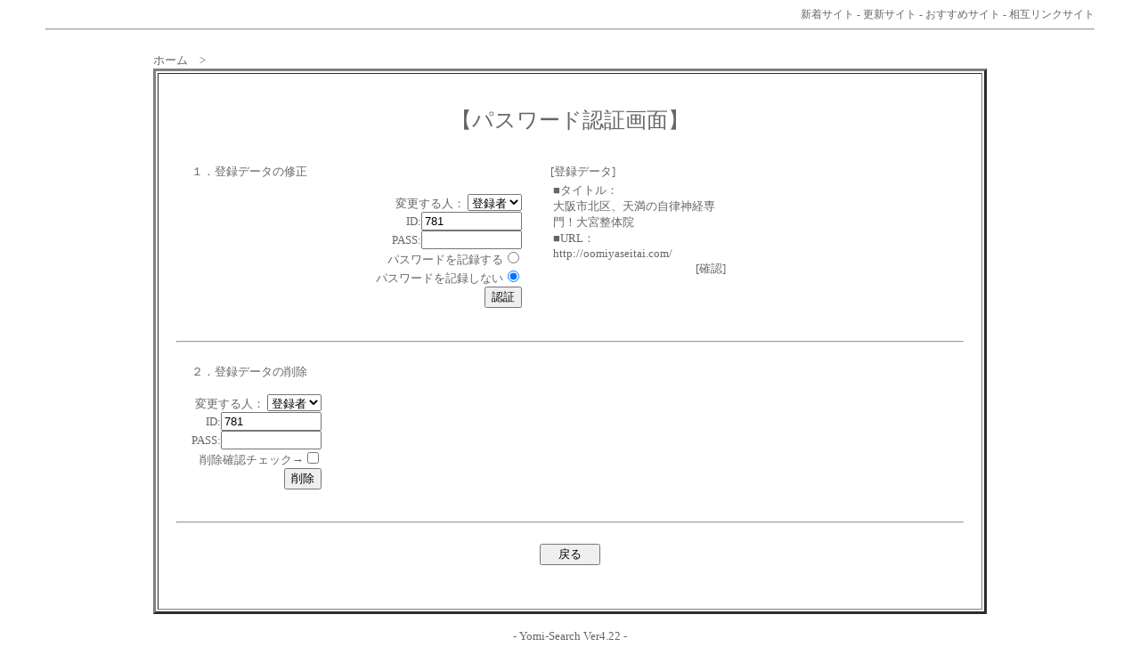

--- FILE ---
content_type: text/html
request_url: http://aforz.biz/ys4/regist_ys.cgi?mode=enter&id=781
body_size: 2741
content:
<html>
<head>
<!-- �� -->
<title>�p�X���[�h�F�؉��/�o�^�f�[�^�̏C���E�폜</title>
<meta name="Keywords" content="norobot">
<LINK rel="stylesheet" href="http://aforz.biz/ys4/html/style.css" type="text/css">
</head>
<body><a name=top></a>

<!-- ���j���[�o�[ -->
<div align=right><font id=small>
<a href="http://aforz.biz/ys4/yomi.cgi?mode=new">�V���T�C�g</a> - 
<a href="http://aforz.biz/ys4/yomi.cgi?mode=renew">�X�V�T�C�g</a> - 
<a href="http://aforz.biz/ys4/yomi.cgi?mode=m1">�������߃T�C�g</a> - 
<a href="http://aforz.biz/ys4/yomi.cgi?mode=m2">���݃����N�T�C�g</a>
</font></div>
<hr>

<br><center>
<table width="80%" border=0><tr><td>
<a href="http://aforz.biz/">�z�[��</a>�@&gt;

<table border=3 width="100%" cellpadding=20>
<tr><td>
<br>
<center><font size="+2">�y�p�X���[�h�F�؉�ʁz</font></center>
<br>

<table border=0 width="100%" cellpadding=15>
<tr>
<td valign=top>
<form action="regist_ys.cgi" method=post>
	<input type=hidden name=in_mode value=mente>
	<input type=hidden name=Smode_name value=mente>

�P�D�o�^�f�[�^�̏C��<br><br>
<div align=right>
�ύX����l�F
<select name=changer>
	<option value=""selected>�o�^��
	<option value="admin">�Ǘ��l
</select><br>
ID:<input type=text name=id value="781" size=12><br>
PASS:<input type=password name=pass value="" size=12><br>
<font size="-1">�p�X���[�h���L�^����</font><input type=radio name=cookie value="on"><br>
<font size="-1">�p�X���[�h���L�^���Ȃ�</font><input type=radio name=cookie value="off" checked><br>
<input type=submit value="�F��">
</div>
</form>
</td>
<td valign=top>
[�o�^�f�[�^]<br>
<table width=200><tr><td>
���^�C�g���F<br>���s�k��A�V���̎����_�o���I��{���̉@<br>
��URL�F<br><a href="http://oomiyaseitai.com/">http://oomiyaseitai.com/</a>
<div align=right>[<a href="http://oomiyaseitai.com/" target="_blank">�m�F</a>]</div>
</td></tr>
</table>

</td>
</tr>
</table>



<hr>


<table border=0 cellpadding=15>
<tr><td align=right>
<form action="regist_ys.cgi" method=post>
	<input type=hidden name=mode value="act_del">
	<input type=hidden name=del_mode value="single">
<div align=left>�Q�D�o�^�f�[�^�̍폜</div><br>
�ύX����l�F
<select name=changer>
	<option value=""selected>�o�^��
	<option value="admin">�Ǘ��l
</select><br>
ID:<input type=text name=id value="781" size=12><br>
PASS:<input type=password name=pass value="" size=12><br>
�폜�m�F�`�F�b�N��<input type=checkbox name=del_check value=on><br>
<input type=submit value="�폜">
</form>
</td></tr>
</table>


<hr>



<br>
<center><form><input type=button value="�@�߂�@" onClick="history.back()"></form></center> <br>
</td></tr>
</table>

</td></tr>
</table>

</center>
<p><div align=center>- <a href="http://yomi.pekori.to" target="_blank">Yomi-Search Ver4.22</a> -</div></p>
</body></html>


--- FILE ---
content_type: text/css
request_url: http://aforz.biz/ys4/html/style.css
body_size: 1434
content:
A:link {color: #666666;	text-decoration:none;}
A:visited {color: #666666;text-decoration:none;}
A:active {color: #0033FF;text-decoration:none;}
A:hover{position:relative; top:3px; left:3px; color:#4058E6;}
body{ font-size:10pt; color:#666666; background-color:#ffffff; background-image:url(); margin-left:4%; margin-right:4%; }
tr,td{ font-size:10pt; color:#666666; }
hr{ color:#A9B8C5; }
body {
	scrollbar-face-color:  #ffffff;		　　/*スクロールバー本体の色*/
	scrollbar-highlight-color:#ffffff;	 	/*スクロールバー左上*/
	scrollbar-shadow-color: #ffffff;		/*スクロールバー右上*/
	scrollbar-3dlight-color:#A9A9A9;		/*スクロールバー左下*/
	scrollbar-darkshadow-color: #A9A9A9;	/*スクロールバー右下*/	
	scrollbar-track-color: #F5F5F5;	　　	/*スライドさせる背面部分の色*/
	scrollbar-arrow-color: #666666; 		/*矢印▲の色*/
}

#mid{ font-size:9pt; }
#small{ font-size:9pt; }
#kanri{ color:#ff9999; } /* 管理人コメントの色 */
#log{ width:630; border-style:dotted; border-width:4; border-color:#7D8CAA; }
#log-0{ background-color:#DFE0FF; } /* ランキング順位 */
#log-1{ background-color:#ECEEF0; } /* タイトル */
#log-2{ background-color:#FFFFFF; } /* カテゴリ */
#log-3{ background-color:#FFFFFF; } /* 紹介文 */
#log-4{ background-color:#FFFFFF; } /* 管理人コメント */
#title-bar{ background-color:#ECEEF0; color:#595F8C; font-size:12pt; } /* タイトルバー */
#mid-bar{ background-color:#ECEEF0; } /* 中段バー */
